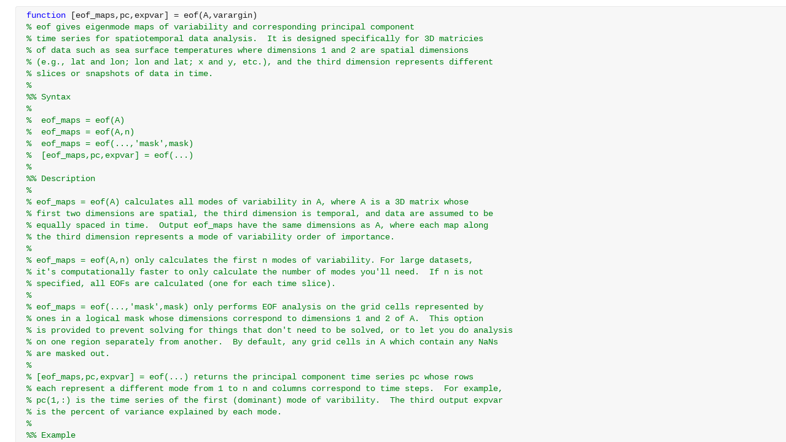

--- FILE ---
content_type: text/html; charset=utf-8
request_url: https://viewer.mathworks.com/?viewer=plain_code&url=https%3A%2F%2Ffr.mathworks.com%2Fmatlabcentral%2Fmlc-downloads%2Fdownloads%2F4721d5f1-16bc-4aa2-bce0-29383c0189d0%2Fd6977c47-35d3-41a7-85d3-c0f52ebe057a%2Ffiles%2FEOF%2Feof.m&embed=web
body_size: 1253
content:
<!DOCTYPE html>

<head>
    <title>eof.m</title>
    <meta http-equiv="Content-Type" content="text/html; charset=UTF-8" />
    <meta name="viewport" content="width=device-width, initial-scale=1.0">

    <script src="/renderer/plaincode/release/bundle.index.js?72fe950c"></script>
    <link rel="stylesheet" href="/renderer/plaincode/release/index-css.css?72fe950c">

    <script src="/renderer/vendor/javascripts/iframeResizer.contentWindow.min.js?72fe950c"></script>
    <link rel="stylesheet" href="/renderer/dist/viewerutils.css?72fe950c">
    <script src="/renderer/dist/viewerutils.min.js?72fe950c"></script>
</head>

<body>
    <div id="dialog" class="dialog">
        <h1></h1>
        <p></p>
    </div>
    <div class="loader">
        <div class="loading_large_file">Loading large file...</div>
        <mw-progress-indicator size="large"></mw-progress-indicator>
    </div>

    <div class="rtcContainer" id="editor"></div>
    <script>
        document.addEventListener('DOMContentLoaded', function () {
            const renderView = (contentJSON) => {
                const embed = "web";
                const documentXML = contentJSON.document;
                var viewerEventHandler = new ViewerUtils.Handler(embed);
                var contentLoadedCallback = viewerEventHandler.contentLoadedCallback;

                require([
                    'plaincodefileviewer/impl/PlainCodeFileViewerFactory',
                ], function (
                    PlainCodeFileViewerFactory,
                ) {
                    const plainCodeFileViewer = PlainCodeFileViewerFactory.create(
                        documentXML,
                        {
                            contentLoadedCallback,
                            mwRemoteEndpoint: `${window.location.origin}\/renderer\/plaincode`,
                        },
                    );

                    
                    plainCodeFileViewer.placeAt(
                        document.getElementById('editor')
                    );
                });
            };
            const url = "https://fr.mathworks.com/matlabcentral/mlc-downloads/downloads/4721d5f1-16bc-4aa2-bce0-29383c0189d0/d6977c47-35d3-41a7-85d3-c0f52ebe057a/files/EOF/eof.m";
            const contextRoot = "/renderer/";
            const filename = "eof.m";
            const source = "";
            (async () => {
                try {
                    let resp = await ViewerUtils.fetchData(contextRoot, url, filename, source);
                    const data = JSON.parse(resp.document);

                    if (data.viewer_type === 'rich_code') {
                        
                        const url = new URL(window.location.href);
                        url.searchParams.set('viewer', 'rich_code');
                        window.location.href = url.toString();
                        return;
                    } else if (data.size > Number("10000000")) {
                      document.querySelector('.loading_large_file').style.visibility = 'visible';
                    }
                    setTimeout(() => {
                      renderView(data);
                    }, 0)
                } catch (e) {
                    
                    setTimeout(() => {
                      if (e.message === 'TimeoutError') {
                          ViewerUtils.showTimeoutPage();
                      } else {
                          ViewerUtils.showErrorPage();
                      }
                    }, 1000)
                }
            })();
        }, false);
                </script>
</body>

</html>


--- FILE ---
content_type: text/javascript; charset=utf-8
request_url: https://viewer.mathworks.com/renderer/dist/viewerutils.min.js?72fe950c
body_size: 2270
content:
var ViewerUtils;!function(){var e={3426:function(e,t,n){"use strict";n.r(t)},4159:function(e,t,n){"use strict";n.d(t,{A:function(){return r}});const i=async function(e,t,n,i,r,a){const s=new AbortController;setTimeout((()=>s.abort()),a);const c={mwtype:r,url:t,filename:n,source:i};return o(`${e}data/v1/api`,{method:"POST",mode:"cors",signal:s.signal,headers:{Accept:"application/json","Content-Type":"application/json"},credentials:"include",body:JSON.stringify(c)})},o=async(e,t)=>{try{const n=await fetch(e,t);204!==n.status&&504!==n.status||await o(e,t);const i=await n.json();if("core/Fault"===i.mwtype)throw"TimeoutFault"===i.faultId[0]?new Error("TimeoutError"):new Error("ServerError");return i}catch(e){if("AbortError"===e.name)throw new Error("TimeoutError");throw e}},r={fetchData:async function(e,t,n,o,r=45e3){return i(e,t,n,o,"renderer/GetData",r)},fetchModelArtifactURL:async function(e,t,n,o,r=45e3){return i(e,t,n,o,"renderer/GetModelArtifactURL",r)}}},4275:function(e,t,n){"use strict";n.d(t,{A:function(){return r}});var i=n(8864),o=n.n(i);const r=(()=>{const e=e=>e&&null!==e.toLowerCase().match(/^matlab:/);return class{constructor(e){this.embedParam=e,this.channel=new(o())(window,"__linkclk__"),this.channel.connect(window.parent),this.hyperLinkCallback=this.hyperLinkCallback.bind(this),this.copyActionCallback=this.copyActionCallback.bind(this),document.addEventListener("copy",this.copyActionCallback)}contentLoadedCallback(e){setTimeout((function(){document.querySelector(".loader").style.visibility="hidden",document.querySelector("mw-progress-indicator").style.visibility="hidden",document.querySelector(".loading_large_file").style.visibility="hidden",(e=>{let t,n=0;if(e)t=e.documentHeight;else{const e=document.querySelector(".dijitContentPane");t=e.offsetHeight}const i=setInterval((function(){n+=1,"parentIFrame"in window&&(window.parentIFrame.size(t),clearInterval(i)),5===n&&clearInterval(i)}),50)})(e)}),0)}hyperLinkCallback(t){var n;if((e=>e&&null!==e.toLowerCase().match(/^(matlab|http|https):/))(t))if("product"===(n=this.embedParam)||"web"===n)e(t)?this.channel.send("openMatlabLink",{url:t}):(e=>"product"===e)(this.embedParam)?this.channel.send("openExternalLink",{url:t}):window.open(t,"_blank");else if(e(t)){const e=t.match(/matlab:(.*)/i);let n=null;e&&(n=e[1]),alert("You clicked on a MATLAB command\n"+n)}else document.location=t}copyActionCallback(){this.channel.send("copyAction",{})}}})()},4425:function(e,t,n){"use strict";n.d(t,{A:function(){return o}});const i=function(){document.querySelector(".loader").style.visibility="hidden",document.querySelector(".loading_large_file").style.visibility="hidden"},o={showErrorPage:function(){document.querySelector(".dialog").style.display="block",document.querySelector(".dialog").querySelector("h1").innerHTML="We are sorry, but something went wrong.",i()},showTimeoutPage:function(){document.querySelector(".dialog").style.display="block",document.querySelector(".dialog").querySelector("h1").innerHTML="Request is taking too long. Please try again later.",i()}}},4812:function(e,t,n){const i=n(4275).A,o=n(4159).A,r=n(4425).A;n(3426),e.exports={Handler:i,...o,...r}},8864:function(e,t){"use strict";var n;function i(e,t){if(!(e instanceof t))throw new TypeError("Cannot call a class as a function")}function o(e,t){for(var n=0;n<t.length;n++){var i=t[n];i.enumerable=i.enumerable||!1,i.configurable=!0,"value"in i&&(i.writable=!0),Object.defineProperty(e,i.key,i)}}function r(e,t,n){return t&&o(e.prototype,t),n&&o(e,n),e}void 0===(n=function(){var e=function(){function e(t,n){i(this,e),this.type=t,this.body=n}return r(e,[{key:"isValid",value:function(){return this.type&&this.body}},{key:"setEvent",value:function(e){this.event=e}}],[{key:"serialize",value:function(e,t,n){return e+JSON.stringify([t,n])}},{key:"deserialize",value:function(t,n){if(!n||!n.includes(t))return new e;var i=JSON.parse(n.replace(t,""));return new e(i[0],i[1])}}]),e}();return function(){function t(e,n,o){i(this,t),this.localWindow=e,this.tag=n||"__mwpmc__",this.targetWindowOrigin=o||"*",this.listeners={},this.addPostMessageListener()}return r(t,[{key:"onMessage",value:function(t){var n=e.deserialize(this.tag,t.data);n.isValid()&&this.hasListener(n.type)&&(n.setEvent(t),this.listeners[n.type].call(this,n))}},{key:"disconnect",value:function(){this.targetWindow=null,this.listeners={},this.localWindow.removeEventListener("message",this.onMessage)}},{key:"listen",value:function(){var e=this;this.on("__connect",(function(t){e.setTargetWindow(t.event.source)}))}},{key:"connect",value:function(e){this.setTargetWindow(e),this.send("__connect",this.localWindow.location.origin),this.send("connect",this.localWindow.location.origin)}},{key:"on",value:function(e,t){this.listeners[e]=t}},{key:"hasListener",value:function(e){return!!this.listeners[e]}},{key:"send",value:function(t,n){this.targetWindow.postMessage(e.serialize(this.tag,t,n),this.targetWindowOrigin)}},{key:"addPostMessageListener",value:function(){var e=this;this.localWindow.addEventListener("message",(function(t){return e.onMessage(t)}))}},{key:"setTargetWindow",value:function(e){this.targetWindow=e}}]),t}()}.apply(t,[]))||(e.exports=n)}},t={};function n(i){var o=t[i];if(void 0!==o)return o.exports;var r=t[i]={exports:{}};return e[i](r,r.exports,n),r.exports}n.n=function(e){var t=e&&e.__esModule?function(){return e.default}:function(){return e};return n.d(t,{a:t}),t},n.d=function(e,t){for(var i in t)n.o(t,i)&&!n.o(e,i)&&Object.defineProperty(e,i,{enumerable:!0,get:t[i]})},n.o=function(e,t){return Object.prototype.hasOwnProperty.call(e,t)},n.r=function(e){"undefined"!=typeof Symbol&&Symbol.toStringTag&&Object.defineProperty(e,Symbol.toStringTag,{value:"Module"}),Object.defineProperty(e,"__esModule",{value:!0})};var i=n(4812);ViewerUtils=i}();
//# sourceMappingURL=viewerutils.min.js.map